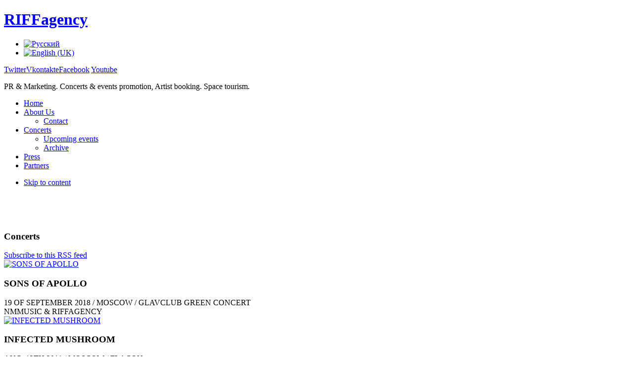

--- FILE ---
content_type: text/html; charset=UTF-8
request_url: http://riffagency.ru/en/concerts
body_size: 6990
content:
<!DOCTYPE html PUBLIC "-//W3C//DTD XHTML 1.0 Transitional//EN" "http://www.w3.org/TR/xhtml1/DTD/xhtml1-transitional.dtd">

<html xmlns="http://www.w3.org/1999/xhtml" xml:lang="en-gb" lang="en-gb">

<head>
   
   
    <script type="text/javascript">
var siteurl='/';
var tmplurl='/templates/ja_kranos/';
var isRTL = false;
</script>

  <base href="http://www.riffagency.ru/en/concerts" />
  <meta http-equiv="content-type" content="text/html; charset=utf-8" />
  <meta name="keywords" content="RIFFagency" />
  <meta name="generator" content="Joomla! - Open Source Content Management" />
  <title>Concerts - RIFFagency</title>
  <link href="/en/concerts?format=feed&amp;type=rss" rel="alternate" type="application/rss+xml" title="RSS 2.0" />
  <link href="/en/concerts?format=feed&amp;type=atom" rel="alternate" type="application/atom+xml" title="Atom 1.0" />
  <link href="http://www.riffagency.ru/en/component/search/?Itemid=704&amp;format=opensearch" rel="search" title="Search RIFFagency" type="application/opensearchdescription+xml" />
  <link rel="stylesheet" href="/t3-assets/css_c5a65.css" type="text/css" />
  <link rel="stylesheet" href="/t3-assets/css_97d3f.css" type="text/css" />
  <script src="/t3-assets/js_901ed.js" type="text/javascript"></script>
  <script src="http://ajax.googleapis.com/ajax/libs/jquery/1.6/jquery.min.js" type="text/javascript"></script>
  <script src="/components/com_k2/js/k2.js" type="text/javascript"></script>
  <script src="/t3-assets/js_88f5b.js" type="text/javascript"></script>
  <script type="text/javascript">

		window.addEvent('domready', function() {

			SqueezeBox.initialize({});
			SqueezeBox.assign($$('a.modal'), {
				parse: 'rel'
			});
		});var K2SitePath = '/';JCEMediaBox.init({popup:{width:"",height:"",legacy:0,lightbox:0,shadowbox:0,resize:1,icons:1,overlay:1,overlayopacity:0.8,overlaycolor:"#000000",fadespeed:500,scalespeed:500,hideobjects:0,scrolling:"fixed",close:2,labels:{'close':'Close','next':'Next','previous':'Previous','cancel':'Cancel','numbers':'{$current} of {$total}'},cookie_expiry:"",google_viewer:0},tooltip:{className:"tooltip",opacity:0.8,speed:150,position:"br",offsets:{x: 16, y: 16}},base:"/",imgpath:"plugins/system/jcemediabox/img",theme:"squeeze",themecustom:"",themepath:"plugins/system/jcemediabox/themes",mediafallback:0,mediaselector:"audio,video"});
  </script>

<!--[if ie]><link href="/plugins/system/jat3/jat3/base-themes/default/css/template-ie.css" type="text/css" rel="stylesheet" /><![endif]--> 
<!--[if ie 7]><link href="/plugins/system/jat3/jat3/base-themes/default/css/template-ie7.css" type="text/css" rel="stylesheet" /><![endif]--> 
<!--[if ie 7]><link href="/templates/ja_kranos/css/template-ie7.css" type="text/css" rel="stylesheet" /><![endif]--> 




<link href="/plugins/system/jat3/jat3/base-themes/default/images/favicon.ico" rel="shortcut icon" type="image/x-icon" />


<script src="https://w.cultserv.ru/v2.0/js/widgetloader.js" type="text/javascript"></script>
    
    <style type="text/css">
/*dynamic css*/

    body.bd .main {width: 1000px;}
    body.bd #ja-wrapper {min-width: 1000px;}
</style>    
    <!-- Put this script tag to the <head> of your page -->
<script type="text/javascript" src="https://vk.com/js/api/share.js?95" charset="windows-1251"></script>
</head>

<body id="bd" class="bd fs3 com_k2">
<!-- Yandex.Metrika counter -->
<script type="text/javascript" >
    (function (d, w, c) {
        (w[c] = w[c] || []).push(function() {
            try {
                w.yaCounter12934213 = new Ya.Metrika({
                    id:12934213,
                    clickmap:true,
                    trackLinks:true,
                    accurateTrackBounce:true,
                    webvisor:true
                });
            } catch(e) { }
        });

        var n = d.getElementsByTagName("script")[0],
            s = d.createElement("script"),
            f = function () { n.parentNode.insertBefore(s, n); };
        s.type = "text/javascript";
        s.async = true;
        s.src = "https://mc.yandex.ru/metrika/watch.js";

        if (w.opera == "[object Opera]") {
            d.addEventListener("DOMContentLoaded", f, false);
        } else { f(); }
    })(document, window, "yandex_metrika_callbacks");
</script>
<noscript><div><img src="https://mc.yandex.ru/watch/12934213" style="position:absolute; left:-9999px;" alt="" /></div></noscript>
<!-- /Yandex.Metrika counter -->
<div id="fb-root"></div>
<script>(function(d, s, id) {
  var js, fjs = d.getElementsByTagName(s)[0];
  if (d.getElementById(id)) return;
  js = d.createElement(s); js.id = id;
  js.src = 'https://connect.facebook.net/ru_RU/sdk.js#xfbml=1&version=v2.12&appId=332920293417540&autoLogAppEvents=1';
  fjs.parentNode.insertBefore(js, fjs);
}(document, 'script', 'facebook-jssdk'));</script>

<a name="Top" id="Top"></a>

<div id="ja-wrapper">


                <div id="ja-header"
            	class="wrap ">
                   <div class="main clearfix">
           <h1 class="logo">
    <a href="/" title="RIFFagency"><span>RIFFagency</span></a>
</h1>

<div class="top-social">
    <div class="mod-languages">

	<ul class="lang-inline">
						<li class="" dir="ltr">
			<a href="/ru/afisha">
							<img src="/media/mod_languages/images/ru.gif" alt="Русский" title="Русский" />						</a>
			</li>
								<li class="lang-active" dir="ltr">
			<a href="/en/concerts">
							<img src="/media/mod_languages/images/en.gif" alt="English (UK)" title="English (UK)" />						</a>
			</li>
				</ul>

</div>


<div class="custom_topsocial"  >
	<p><a class="ico-social ico-twitters" href="http://twitter.com/@RIFFAgency" title="Twitter"><span>Twitter</span></a><a class="ico-social ico-vks" href="http://vk.com/riffagencycommunity" title="Vkontakte"><span>Vkontakte</span></a><a class="ico-social ico-facebooks" href="http://www.facebook.com/pages/RIFFagency/189190147849155" title="Facebook"><span>Facebook</span></a>
  <a class="ico-social ico-youtubes" href="http://www.youtube.com/user/RIFFagency
" title="Youtube"><span>Youtube</span></a>
</p></div>


<div class="custom_booking"  >
	<p>PR &amp; Marketing. Concerts &amp; events promotion, Artist booking. Space tourism. &nbsp; &nbsp; &nbsp; &nbsp; &nbsp; &nbsp; &nbsp; &nbsp; &nbsp; &nbsp; &nbsp; &nbsp; &nbsp; &nbsp; &nbsp;&nbsp;</p></div>

</div>

<!-- 
	
<div id="ja-search">
    <form action="/en/concerts" method="post" class="search">
		<label for="mod-search-searchword">Search...</label><input name="searchword" id="mod-search-searchword" maxlength="20"  class="inputbox" type="text" size="20" value="Search..."  onblur="if (this.value=='') this.value='Search...';" onfocus="if (this.value=='Search...') this.value='';" />	<input type="hidden" name="task" value="search" />
	<input type="hidden" name="option" value="com_search" />
	<input type="hidden" name="Itemid" value="704" />
</form>

</div>
-->            </div>
                        </div>
                        <div id="ja-mainnav"
            	class="wrap ">
                   <div class="main clearfix">
           <div class="ja-megamenu clearfix" id="ja-megamenu">
<ul class="megamenu level0"><li  class="mega first"><a href="http://www.riffagency.ru/"  class="mega first" id="menu435" title="Home"><span class="menu-title">Home</span></a></li><li  class="mega haschild"><a href="/en/about-us"  class="mega haschild" id="menu735" title="About Us"><span class="menu-title">About Us</span></a><div class="childcontent cols1 ">
<div class="childcontent-inner-wrap">
<div class="childcontent-inner clearfix" style="width: 200px;"><div class="megacol column1 first" style="width: 200px;"><ul class="megamenu level1"><li  class="mega first"><a href="/en/about-us/contact"  class="mega first" id="menu703" title="Contact"><span class="menu-title">Contact</span></a></li></ul></div></div>
</div></div></li><li  class="mega haschild active"><a href="/en/concerts"  class="mega haschild active" id="menu704" title="Concerts"><span class="menu-title">Concerts</span></a><div class="childcontent cols1 ">
<div class="childcontent-inner-wrap">
<div class="childcontent-inner clearfix" style="width: 200px;"><div class="megacol column1 first" style="width: 200px;"><ul class="megamenu level1"><li  class="mega first"><a href="/en/concerts/upcoming-events"  class="mega first" id="menu705" title="Upcoming events"><span class="menu-title">Upcoming events</span></a></li><li  class="mega last"><a href="/en/concerts/archive"  class="mega last" id="menu706" title="Archive"><span class="menu-title">Archive</span></a></li></ul></div></div>
</div></div></li><li  class="mega"><a href="/en/press"  class="mega" id="menu707" title="Press"><span class="menu-title">Press</span></a></li><li  class="mega last"><a href="/en/partners"  class="mega last" id="menu709" title="Partners"><span class="menu-title">Partners</span></a></li></ul>
</div>            <script type="text/javascript">
                var megamenu = new jaMegaMenuMoo ('ja-megamenu', {
                    'bgopacity': 0,
                    'delayHide': 300,
                    'slide'    : 0,
                    'fading'   : 0,
                    'direction': 'down',
                    'action'   : 'mouseover',
                    'tips'     : false,
                    'duration' : 300,
                    'hidestyle': 'fastwhenshow'
                });
            </script>
            <!-- jdoc:include type="menu" level="0" / -->


<ul class="no-display">
    <li><a href="#ja-content" title="Skip to content">Skip to content</a></li>
</ul>            </div>
                        </div>
                        <div id="ja-masshead"
            	class="wrap ">
                   <div class="main clearfix">
           	<div class="ja-moduletable moduletable  clearfix" id="Mod108">
						<div class="ja-box-ct clearfix">
		<div class="mask-bottom">&nbsp;</div>
<div class="mask-left">&nbsp;</div>
<div class="mask-right">&nbsp;</div>
<div class="ja-masshead"  style="background-image: url('/images/stories/masshead/mh-1.jpg')" >
<h3 class="ja-masshead-title"><span>Concerts</span></h3>
<div class="ja-masshead-desc"><span></span></div>
</div>		</div>
    </div>
	            </div>
                        </div>
            
    <!-- MAIN CONTAINER -->
    <div id="ja-container" class="wrap ja-mf">
               <div class="main clearfix">
                   <div id="ja-mainbody" style="width:100%">
            <!-- CONTENT -->
            
            <div id="ja-main" style="width:100%">
            <div class="inner clearfix">

                
<div id="system-message-container">
</div>
                
                <div id="ja-contentwrap" class="clearfix ">
                    <div id="ja-content" class="column" style="width:100%">
                        <div id="ja-current-content" class="column" style="width:100%">
                            
                                                        <div id="ja-content-main" class="ja-content-main clearfix">
                                
<!-- Start K2 Category Layout -->
<div id="k2Container" class="itemListView">

	
		<!-- RSS feed icon -->
	<div class="k2FeedIcon">
		<a href="/en/concerts?format=feed" title="Subscribe to this RSS feed">
			<span>Subscribe to this RSS feed</span>
		</a>
		<div class="clr"></div>
	</div>
	
		<!-- Blocks for current category and subcategories -->
	<div class="itemListCategoriesBlock">

		
		
	</div>
	


		<!-- Item list -->
	<div class="itemList">

		
		
				<!-- Secondary items -->
		<div id="itemListSecondary">
						
						
			<div class="itemContainer itemContainerLast" style="width:100.0%;">
				
<!-- Start K2 Item Layout -->
<div class="catItemView catItemBlogView clearfix groupSecondary  ItemBlogImage ">

	<!-- Plugins: BeforeDisplay -->
	
	<!-- K2 Plugins: K2BeforeDisplay -->
			  <!-- Item Image -->
	  <div class="catItemImageBlock">
		  <span class="catItemImage">
		    <a href="/en/concerts/upcoming-events/item/169-sons-of-apollo" title="SONS OF APOLLO">
		    	<img src="/media/k2/items/cache/da8a96cfc8ca1dd33bc42677c8b9c7c6_M.jpg" alt="SONS OF APOLLO" style="width:300px; height:auto;" />
		    </a>
		  </span>
	  </div>
	  	<div class="viewItemBlog">
	<div class="catItemHeader">
		<div class="morelink">
								
		</div>
	  	  <!-- Item title -->
	  <h3 class="catItemTitle">
			
	  		  	SONS OF APOLLO	  	
	  		  </h3>
	    </div>

 	  <!-- Item extra fields -->
	  <div class="catItemExtraFields">
	  	<!--<h4></h4>-->
	  	<div class="itemExtraFieldsInner">
									<div class="even typeTextarea group1">
				
				<span class="catItemExtraFieldsValue"><div class="stage">19 OF SEPTEMBER 2018 / MOSCOW / GLAVCLUB GREEN CONCERT</div></span>
			</div>
									</div>
	  </div>
	  
  <!-- Plugins: AfterDisplayTitle -->
  
  <!-- K2 Plugins: K2AfterDisplayTitle -->
  
	
  <div class="catItemBody">

	  <!-- Plugins: BeforeDisplayContent -->
	  
	  <!-- K2 Plugins: K2BeforeDisplayContent -->
	  
	  	  <!-- Item introtext -->
	  <div class="catItemIntroText">
	  	<span class="contentheading">NMMUSIC &amp; RIFFAGENCY</span>	  </div>
	  

	  <!-- Plugins: AfterDisplayContent -->
	  
	  <!-- K2 Plugins: K2AfterDisplayContent -->
	    </div>

  
  
  
		
	
  <!-- Plugins: AfterDisplay -->
  
  <!-- K2 Plugins: K2AfterDisplay -->
  </div>
</div>
<!-- End K2 Item Layout -->
			</div>
						<div class="clr"></div>
									
						
			<div class="itemContainer itemContainerLast" style="width:100.0%;">
				
<!-- Start K2 Item Layout -->
<div class="catItemView catItemBlogView clearfix groupSecondary  ItemBlogImage ">

	<!-- Plugins: BeforeDisplay -->
	
	<!-- K2 Plugins: K2BeforeDisplay -->
			  <!-- Item Image -->
	  <div class="catItemImageBlock">
		  <span class="catItemImage">
		    <a href="/en/concerts/upcoming-events/item/171-infected-mushroom" title="INFECTED MUSHROOM">
		    	<img src="/media/k2/items/cache/69bc9c3e85c501b0a6208cc7a55abbf9_M.jpg" alt="INFECTED MUSHROOM" style="width:300px; height:auto;" />
		    </a>
		  </span>
	  </div>
	  	<div class="viewItemBlog">
	<div class="catItemHeader">
		<div class="morelink">
								
		</div>
	  	  <!-- Item title -->
	  <h3 class="catItemTitle">
			
	  		  	INFECTED MUSHROOM	  	
	  		  </h3>
	    </div>

 	  <!-- Item extra fields -->
	  <div class="catItemExtraFields">
	  	<!--<h4></h4>-->
	  	<div class="itemExtraFieldsInner">
									<div class="even typeTextarea group1">
				
				<span class="catItemExtraFieldsValue"><div class="stage">AUG, 12TH 2018 / MOSCOW / FLACON</div></span>
			</div>
									</div>
	  </div>
	  
  <!-- Plugins: AfterDisplayTitle -->
  
  <!-- K2 Plugins: K2AfterDisplayTitle -->
  
	
  <div class="catItemBody">

	  <!-- Plugins: BeforeDisplayContent -->
	  
	  <!-- K2 Plugins: K2BeforeDisplayContent -->
	  
	  	  <!-- Item introtext -->
	  <div class="catItemIntroText">
	  	<span class="contentheading">NMMUSIC &amp; RIFFAGENCY</span>
<p>INFECTED MUSHROOM - 20 years!!!</p>	  </div>
	  

	  <!-- Plugins: AfterDisplayContent -->
	  
	  <!-- K2 Plugins: K2AfterDisplayContent -->
	    </div>

  
  
  
		
	
  <!-- Plugins: AfterDisplay -->
  
  <!-- K2 Plugins: K2AfterDisplay -->
  </div>
</div>
<!-- End K2 Item Layout -->
			</div>
						<div class="clr"></div>
									
						
			<div class="itemContainer itemContainerLast" style="width:100.0%;">
				
<!-- Start K2 Item Layout -->
<div class="catItemView catItemBlogView clearfix groupSecondary  ItemBlogImage ">

	<!-- Plugins: BeforeDisplay -->
	
	<!-- K2 Plugins: K2BeforeDisplay -->
			  <!-- Item Image -->
	  <div class="catItemImageBlock">
		  <span class="catItemImage">
		    <a href="/en/concerts/archive/item/167-keiko-matsui" title="KEIKO MATSUI">
		    	<img src="/media/k2/items/cache/ce7646a74c54cecf1c05442c71f02147_M.jpg" alt="KEIKO MATSUI" style="width:300px; height:auto;" />
		    </a>
		  </span>
	  </div>
	  	<div class="viewItemBlog">
	<div class="catItemHeader">
		<div class="morelink">
								
		</div>
	  	  <!-- Item title -->
	  <h3 class="catItemTitle">
			
	  		  	KEIKO MATSUI	  	
	  		  </h3>
	    </div>

 	  <!-- Item extra fields -->
	  <div class="catItemExtraFields">
	  	<!--<h4></h4>-->
	  	<div class="itemExtraFieldsInner">
									<div class="even typeTextarea group1">
				
				<span class="catItemExtraFieldsValue"><div class="stage">21st OF MARCH, 2018 / MOSCOW MUSIC CENTRE</div></span>
			</div>
									</div>
	  </div>
	  
  <!-- Plugins: AfterDisplayTitle -->
  
  <!-- K2 Plugins: K2AfterDisplayTitle -->
  
	
  <div class="catItemBody">

	  <!-- Plugins: BeforeDisplayContent -->
	  
	  <!-- K2 Plugins: K2BeforeDisplayContent -->
	  
	  	  <!-- Item introtext -->
	  <div class="catItemIntroText">
	  	<span class="contentheading">MAKE MUSIC IN ASSOCIATION WITH RIFFAGENCY</span>	  </div>
	  

	  <!-- Plugins: AfterDisplayContent -->
	  
	  <!-- K2 Plugins: K2AfterDisplayContent -->
	    </div>

  
  
  
		
	
  <!-- Plugins: AfterDisplay -->
  
  <!-- K2 Plugins: K2AfterDisplay -->
  </div>
</div>
<!-- End K2 Item Layout -->
			</div>
						<div class="clr"></div>
									
						
			<div class="itemContainer itemContainerLast" style="width:100.0%;">
				
<!-- Start K2 Item Layout -->
<div class="catItemView catItemBlogView clearfix groupSecondary  ItemBlogImage ">

	<!-- Plugins: BeforeDisplay -->
	
	<!-- K2 Plugins: K2BeforeDisplay -->
			  <!-- Item Image -->
	  <div class="catItemImageBlock">
		  <span class="catItemImage">
		    <a href="/en/concerts/archive/item/163-keiko-matsui" title="KEIKO MATSUI">
		    	<img src="/media/k2/items/cache/47674e109b85ae6495880f2604f34f58_M.jpg" alt="KEIKO MATSUI" style="width:300px; height:auto;" />
		    </a>
		  </span>
	  </div>
	  	<div class="viewItemBlog">
	<div class="catItemHeader">
		<div class="morelink">
								
		</div>
	  	  <!-- Item title -->
	  <h3 class="catItemTitle">
			
	  		  	KEIKO MATSUI	  	
	  		  </h3>
	    </div>

 	  <!-- Item extra fields -->
	  <div class="catItemExtraFields">
	  	<!--<h4></h4>-->
	  	<div class="itemExtraFieldsInner">
									<div class="even typeTextarea group1">
				
				<span class="catItemExtraFieldsValue"><div class="stage">20TH OF MARCH, 2017 / MOSCOW MUSIC CENTRE</div></span>
			</div>
									</div>
	  </div>
	  
  <!-- Plugins: AfterDisplayTitle -->
  
  <!-- K2 Plugins: K2AfterDisplayTitle -->
  
	
  <div class="catItemBody">

	  <!-- Plugins: BeforeDisplayContent -->
	  
	  <!-- K2 Plugins: K2BeforeDisplayContent -->
	  
	  	  <!-- Item introtext -->
	  <div class="catItemIntroText">
	  	<span class="contentheading">MAKE MUSIC IN ASSOCIATION WITH RIFFAGENCY</span>	  </div>
	  

	  <!-- Plugins: AfterDisplayContent -->
	  
	  <!-- K2 Plugins: K2AfterDisplayContent -->
	    </div>

  
  
  
		
	
  <!-- Plugins: AfterDisplay -->
  
  <!-- K2 Plugins: K2AfterDisplay -->
  </div>
</div>
<!-- End K2 Item Layout -->
			</div>
						<div class="clr"></div>
									
						
			<div class="itemContainer itemContainerLast" style="width:100.0%;">
				
<!-- Start K2 Item Layout -->
<div class="catItemView catItemBlogView clearfix groupSecondary  ItemBlogImage ">

	<!-- Plugins: BeforeDisplay -->
	
	<!-- K2 Plugins: K2BeforeDisplay -->
			  <!-- Item Image -->
	  <div class="catItemImageBlock">
		  <span class="catItemImage">
		    <a href="/en/concerts/archive/item/161-parov-stelar-2016" title="PAROV STELAR">
		    	<img src="/media/k2/items/cache/471bd07fdaa7b040f7ab8b2a13f8f35b_M.jpg" alt="PAROV STELAR" style="width:300px; height:auto;" />
		    </a>
		  </span>
	  </div>
	  	<div class="viewItemBlog">
	<div class="catItemHeader">
		<div class="morelink">
								
		</div>
	  	  <!-- Item title -->
	  <h3 class="catItemTitle">
			
	  		  	PAROV STELAR	  	
	  		  </h3>
	    </div>

 	  <!-- Item extra fields -->
	  <div class="catItemExtraFields">
	  	<!--<h4></h4>-->
	  	<div class="itemExtraFieldsInner">
									<div class="even typeTextarea group1">
				
				<span class="catItemExtraFieldsValue"><div class="stage">19TH OF NOVEMBER, 2016 / STADIUM LIVE / MOSCOW</div></span>
			</div>
									</div>
	  </div>
	  
  <!-- Plugins: AfterDisplayTitle -->
  
  <!-- K2 Plugins: K2AfterDisplayTitle -->
  
	
  <div class="catItemBody">

	  <!-- Plugins: BeforeDisplayContent -->
	  
	  <!-- K2 Plugins: K2BeforeDisplayContent -->
	  
	  	  <!-- Item introtext -->
	  <div class="catItemIntroText">
	  	<span style="font-family: PFDinDisplayProRegular, Helvetica, Arial, sans-serif; font-size: 22px;">MAKE MUSIC IN ASSOCIATION WITH RIFFAGENCY</span>	  </div>
	  

	  <!-- Plugins: AfterDisplayContent -->
	  
	  <!-- K2 Plugins: K2AfterDisplayContent -->
	    </div>

  
  
  
		
	
  <!-- Plugins: AfterDisplay -->
  
  <!-- K2 Plugins: K2AfterDisplay -->
  </div>
</div>
<!-- End K2 Item Layout -->
			</div>
						<div class="clr"></div>
									
						
			<div class="itemContainer itemContainerLast" style="width:100.0%;">
				
<!-- Start K2 Item Layout -->
<div class="catItemView catItemBlogView clearfix groupSecondary  ItemBlogImage ">

	<!-- Plugins: BeforeDisplay -->
	
	<!-- K2 Plugins: K2BeforeDisplay -->
			  <!-- Item Image -->
	  <div class="catItemImageBlock">
		  <span class="catItemImage">
		    <a href="/en/concerts/archive/item/159-strykalo-june2016" title="VALENTIN STRYKALO">
		    	<img src="/media/k2/items/cache/29766e2a37e979b18d18c428ff9c5aba_M.jpg" alt="VALENTIN STRYKALO" style="width:300px; height:auto;" />
		    </a>
		  </span>
	  </div>
	  	<div class="viewItemBlog">
	<div class="catItemHeader">
		<div class="morelink">
								
		</div>
	  	  <!-- Item title -->
	  <h3 class="catItemTitle">
			
	  		  	VALENTIN STRYKALO	  	
	  		  </h3>
	    </div>

 	  <!-- Item extra fields -->
	  <div class="catItemExtraFields">
	  	<!--<h4></h4>-->
	  	<div class="itemExtraFieldsInner">
									<div class="even typeTextarea group1">
				
				<span class="catItemExtraFieldsValue"><div class="stage">25TH OF JUNE, 2016 / RED CLUB / MOSCOW</div></span>
			</div>
									</div>
	  </div>
	  
  <!-- Plugins: AfterDisplayTitle -->
  
  <!-- K2 Plugins: K2AfterDisplayTitle -->
  
	
  <div class="catItemBody">

	  <!-- Plugins: BeforeDisplayContent -->
	  
	  <!-- K2 Plugins: K2BeforeDisplayContent -->
	  
	  	  <!-- Item introtext -->
	  <div class="catItemIntroText">
	  	<span class="contentheading">MAKE MUSIC IN ASSOCIATION WITH RIFFAGENCY</span>	  </div>
	  

	  <!-- Plugins: AfterDisplayContent -->
	  
	  <!-- K2 Plugins: K2AfterDisplayContent -->
	    </div>

  
  
  
		
	
  <!-- Plugins: AfterDisplay -->
  
  <!-- K2 Plugins: K2AfterDisplay -->
  </div>
</div>
<!-- End K2 Item Layout -->
			</div>
						<div class="clr"></div>
									
						
			<div class="itemContainer itemContainerLast" style="width:100.0%;">
				
<!-- Start K2 Item Layout -->
<div class="catItemView catItemBlogView clearfix groupSecondary  ItemBlogImage ">

	<!-- Plugins: BeforeDisplay -->
	
	<!-- K2 Plugins: K2BeforeDisplay -->
			  <!-- Item Image -->
	  <div class="catItemImageBlock">
		  <span class="catItemImage">
		    <a href="/en/concerts/archive/item/155-caravan-palace" title="Caravan Palace">
		    	<img src="/media/k2/items/cache/c10c64c27e0606d1654b81b9bb482558_M.jpg" alt="Caravan Palace" style="width:300px; height:auto;" />
		    </a>
		  </span>
	  </div>
	  	<div class="viewItemBlog">
	<div class="catItemHeader">
		<div class="morelink">
								
		</div>
	  	  <!-- Item title -->
	  <h3 class="catItemTitle">
			
	  		  	Caravan Palace	  	
	  		  </h3>
	    </div>

 	  <!-- Item extra fields -->
	  <div class="catItemExtraFields">
	  	<!--<h4></h4>-->
	  	<div class="itemExtraFieldsInner">
									<div class="even typeTextarea group1">
				
				<span class="catItemExtraFieldsValue"><div class="stage">FRI, 30TH OF JAN, 2016 /  RED CLUB / MOSCOW</div></span>
			</div>
									</div>
	  </div>
	  
  <!-- Plugins: AfterDisplayTitle -->
  
  <!-- K2 Plugins: K2AfterDisplayTitle -->
  
	
  <div class="catItemBody">

	  <!-- Plugins: BeforeDisplayContent -->
	  
	  <!-- K2 Plugins: K2BeforeDisplayContent -->
	  
	  	  <!-- Item introtext -->
	  <div class="catItemIntroText">
	  	<span class="contentheading">MAKE MUSIC IN ASSOCIATION WITH RIFFAGENCY</span>	  </div>
	  

	  <!-- Plugins: AfterDisplayContent -->
	  
	  <!-- K2 Plugins: K2AfterDisplayContent -->
	    </div>

  
  
  
		
	
  <!-- Plugins: AfterDisplay -->
  
  <!-- K2 Plugins: K2AfterDisplay -->
  </div>
</div>
<!-- End K2 Item Layout -->
			</div>
						<div class="clr"></div>
									
						
			<div class="itemContainer itemContainerLast" style="width:100.0%;">
				
<!-- Start K2 Item Layout -->
<div class="catItemView catItemBlogView clearfix groupSecondary  ItemBlogImage ">

	<!-- Plugins: BeforeDisplay -->
	
	<!-- K2 Plugins: K2BeforeDisplay -->
			  <!-- Item Image -->
	  <div class="catItemImageBlock">
		  <span class="catItemImage">
		    <a href="/en/concerts/archive/item/153-frost-fest" title="FROST FEST">
		    	<img src="/media/k2/items/cache/211fb1d06f9479a7650fc3bb47b93c8b_M.jpg" alt="FROST FEST" style="width:300px; height:auto;" />
		    </a>
		  </span>
	  </div>
	  	<div class="viewItemBlog">
	<div class="catItemHeader">
		<div class="morelink">
								
		</div>
	  	  <!-- Item title -->
	  <h3 class="catItemTitle">
			
	  		  	FROST FEST	  	
	  		  </h3>
	    </div>

 	  <!-- Item extra fields -->
	  <div class="catItemExtraFields">
	  	<!--<h4></h4>-->
	  	<div class="itemExtraFieldsInner">
									<div class="even typeTextarea group1">
				
				<span class="catItemExtraFieldsValue"><div class="stage">MON, 04TH OF JAN, 2016 / STADIUM LIVE / MOSCOW</div></span>
			</div>
									</div>
	  </div>
	  
  <!-- Plugins: AfterDisplayTitle -->
  
  <!-- K2 Plugins: K2AfterDisplayTitle -->
  
	
  <div class="catItemBody">

	  <!-- Plugins: BeforeDisplayContent -->
	  
	  <!-- K2 Plugins: K2BeforeDisplayContent -->
	  
	  	  <!-- Item introtext -->
	  <div class="catItemIntroText">
	  	<span class="contentheading">MAKE MUSIC IN ASSOCIATION WITH RIFFAGENCY</span>	  </div>
	  

	  <!-- Plugins: AfterDisplayContent -->
	  
	  <!-- K2 Plugins: K2AfterDisplayContent -->
	    </div>

  
  
  
		
	
  <!-- Plugins: AfterDisplay -->
  
  <!-- K2 Plugins: K2AfterDisplay -->
  </div>
</div>
<!-- End K2 Item Layout -->
			</div>
						<div class="clr"></div>
									
						
			<div class="itemContainer itemContainerLast" style="width:100.0%;">
				
<!-- Start K2 Item Layout -->
<div class="catItemView catItemBlogView clearfix groupSecondary  ItemBlogImage ">

	<!-- Plugins: BeforeDisplay -->
	
	<!-- K2 Plugins: K2BeforeDisplay -->
			  <!-- Item Image -->
	  <div class="catItemImageBlock">
		  <span class="catItemImage">
		    <a href="/en/concerts/archive/item/157-valentin-strykalo" title="VALENTIN STRYKALO">
		    	<img src="/media/k2/items/cache/171fc14b49a79ea979710de5b3402b30_M.jpg" alt="VALENTIN STRYKALO" style="width:300px; height:auto;" />
		    </a>
		  </span>
	  </div>
	  	<div class="viewItemBlog">
	<div class="catItemHeader">
		<div class="morelink">
								
		</div>
	  	  <!-- Item title -->
	  <h3 class="catItemTitle">
			
	  		  	VALENTIN STRYKALO	  	
	  		  </h3>
	    </div>

 	  <!-- Item extra fields -->
	  <div class="catItemExtraFields">
	  	<!--<h4></h4>-->
	  	<div class="itemExtraFieldsInner">
									<div class="even typeTextarea group1">
				
				<span class="catItemExtraFieldsValue"><div class="stage">07TH OF MAR, 2016 /  IZVESTIA HALL / MOSCOW</div></span>
			</div>
									</div>
	  </div>
	  
  <!-- Plugins: AfterDisplayTitle -->
  
  <!-- K2 Plugins: K2AfterDisplayTitle -->
  
	
  <div class="catItemBody">

	  <!-- Plugins: BeforeDisplayContent -->
	  
	  <!-- K2 Plugins: K2BeforeDisplayContent -->
	  
	  	  <!-- Item introtext -->
	  <div class="catItemIntroText">
	  	<span class="contentheading">MAKE MUSIC IN ASSOCIATION WITH RIFFAGENCY</span>	  </div>
	  

	  <!-- Plugins: AfterDisplayContent -->
	  
	  <!-- K2 Plugins: K2AfterDisplayContent -->
	    </div>

  
  
  
		
	
  <!-- Plugins: AfterDisplay -->
  
  <!-- K2 Plugins: K2AfterDisplay -->
  </div>
</div>
<!-- End K2 Item Layout -->
			</div>
						<div class="clr"></div>
									
						
			<div class="itemContainer itemContainerLast" style="width:100.0%;">
				
<!-- Start K2 Item Layout -->
<div class="catItemView catItemBlogView clearfix groupSecondary  ItemBlogImage ">

	<!-- Plugins: BeforeDisplay -->
	
	<!-- K2 Plugins: K2BeforeDisplay -->
			  <!-- Item Image -->
	  <div class="catItemImageBlock">
		  <span class="catItemImage">
		    <a href="/en/concerts/archive/item/149-placido-domingo" title="PLACIDO DOMINGO">
		    	<img src="/media/k2/items/cache/725ab2e5536ce3eac0a8dd17d083ff4e_M.jpg" alt="PLACIDO DOMINGO" style="width:300px; height:auto;" />
		    </a>
		  </span>
	  </div>
	  	<div class="viewItemBlog">
	<div class="catItemHeader">
		<div class="morelink">
								
		</div>
	  	  <!-- Item title -->
	  <h3 class="catItemTitle">
			
	  				<a href="/en/concerts/archive/item/149-placido-domingo">
	  		PLACIDO DOMINGO	  	</a>
	  	
	  		  </h3>
	    </div>

 	  <!-- Item extra fields -->
	  <div class="catItemExtraFields">
	  	<!--<h4></h4>-->
	  	<div class="itemExtraFieldsInner">
									<div class="even typeTextarea group1">
				
				<span class="catItemExtraFieldsValue"><div class="stage">THU, 14TH OF JAN, 2016 / CROCUS CITY HALL / MOSCOW RUSSIA</div></span>
			</div>
									</div>
	  </div>
	  
  <!-- Plugins: AfterDisplayTitle -->
  
  <!-- K2 Plugins: K2AfterDisplayTitle -->
  
	
  <div class="catItemBody">

	  <!-- Plugins: BeforeDisplayContent -->
	  
	  <!-- K2 Plugins: K2BeforeDisplayContent -->
	  
	  	  <!-- Item introtext -->
	  <div class="catItemIntroText">
	  	<span class="contentheading">A-PROMO IN COOPERATION WITH MAKE MUSIC &amp; RIFFAGENCY</span>	  </div>
	  

	  <!-- Plugins: AfterDisplayContent -->
	  
	  <!-- K2 Plugins: K2AfterDisplayContent -->
	    </div>

  
  
  
		
	
  <!-- Plugins: AfterDisplay -->
  
  <!-- K2 Plugins: K2AfterDisplay -->
  </div>
</div>
<!-- End K2 Item Layout -->
			</div>
						<div class="clr"></div>
								</div>
		
		
	</div>

	<!-- Pagination -->
		<div class="k2Pagination">
		<div class="pagination clearfix"><ul><li><span class="pagenav">1</span></li><li><a title="2" href="/en/concerts?start=10" class="pagenav">2</a></li><li><a title="3" href="/en/concerts?start=20" class="pagenav">3</a></li><li><a title="4" href="/en/concerts?start=30" class="pagenav">4</a></li><li><a title="5" href="/en/concerts?start=40" class="pagenav">5</a></li><li><a title="6" href="/en/concerts?start=50" class="pagenav">6</a></li></ul></div>	</div>
	
	</div>
<!-- End K2 Category Layout -->

<!-- JoomlaWorks "K2" (v2.5.4) | Learn more about K2 at http://getk2.org -->

                            </div>
                            
                                                    </div>

                                            </div>

                    
                </div>

                            </div>
            </div>
            <!-- //CONTENT -->
            
        </div>
                        </div>
                </div>
        <!-- //MAIN CONTAINER -->

                <div id="ja-contentslider2"
            	class="wrap ">
                   <div class="main clearfix">
           	<div class="ja-moduletable moduletable  clearfix" id="Mod94">
						<div class="ja-box-ct clearfix">
		    <div id="ja-contentslide-error">JA Content Slide Error: There is not any content in this category</div>
    		</div>
    </div>
	            </div>
                        </div>
                        <div id="ja-botsl"
            	class="wrap ">
                   <div class="main">
                           <div class="main-inner1 clearfix">
                <!-- SPOTLIGHT -->
<div class="ja-box column ja-box-left" style="width: 73%;">
    	<div class="ja-moduletable moduletable  clearfix" id="Mod237">
						<h3><span>Menu</span></h3>
				<div class="ja-box-ct clearfix">
		
<ul class="menu list-useful">
<li class="item-435"><a href="/en/" >Home</a></li><li class="item-735 parent"><a href="/en/about-us" >About Us</a></li><li class="item-704 current active parent"><a href="/en/concerts" >Concerts</a></li><li class="item-707"><a href="/en/press" >Press</a></li><li class="item-709"><a href="/en/partners" >Partners</a></li></ul>
		</div>
    </div>
	
</div>
<div class="ja-box column ja-box-right" style="width: 27%;">
    	<div class="ja-moduletable moduletable  clearfix" id="Mod236">
						<h3><span>Contact</span></h3>
				<div class="ja-box-ct clearfix">
		

<div class="custom"  >
	
<p>Email<br /><a href="#"><strong class="extra"><span id="cloak25049">This email address is being protected from spambots. You need JavaScript enabled to view it.</span><script type='text/javascript'>
 //<!--
 document.getElementById('cloak25049').innerHTML = '';
 var prefix = '&#109;a' + 'i&#108;' + '&#116;o';
 var path = 'hr' + 'ef' + '=';
 var addy25049 = '&#105;nf&#111;' + '&#64;';
 addy25049 = addy25049 + 'r&#105;ff&#97;g&#101;ncy' + '&#46;' + 'r&#117;';
 document.getElementById('cloak25049').innerHTML += '<a ' + path + '\'' + prefix + ':' + addy25049 + '\'>' + addy25049+'<\/a>';
 //-->
 </script></strong></a>
  <a href="#"><strong class="extra"><span id="cloak10012">This email address is being protected from spambots. You need JavaScript enabled to view it.</span><script type='text/javascript'>
 //<!--
 document.getElementById('cloak10012').innerHTML = '';
 var prefix = '&#109;a' + 'i&#108;' + '&#116;o';
 var path = 'hr' + 'ef' + '=';
 var addy10012 = 's&#97;r&#97;&#101;v' + '&#64;';
 addy10012 = addy10012 + 'r&#105;ff&#97;g&#101;ncy' + '&#46;' + 'r&#117;';
 document.getElementById('cloak10012').innerHTML += '<a ' + path + '\'' + prefix + ':' + addy10012 + '\'>' + addy10012+'<\/a>';
 //-->
 </script></strong></a>
</p></div>
		</div>
    </div>
		<div class="ja-moduletable moduletable  clearfix" id="Mod141">
						<div class="ja-box-ct clearfix">
		

<div class="custom"  >
	<a target="_blank" href="http://vk.com/riffagencycommunity"><img class="social-icon" alt="vk-21px" src="/images/vk-21px.png" height="21" width="21" /></a><a target="_blank" href="http://twitter.com/@RIFFAgency"><img class="social-icon" alt="tw-21px" src="/images/tw-21px.png" height="21" /></a><a target="_blank" href="http://www.facebook.com/pages/RIFFagency/189190147849155"><img class="social-icon" alt="" src="/images/fb-21px.png" height="21" /></a>
<a target="_blank" href="http://www.youtube.com/user/RIFFagency
"><img class="social-icon" alt="" src="/images/yt-21px.png" height="21" /></a></div>
		</div>
    </div>
		<div class="ja-moduletable moduletable  clearfix" id="Mod251">
						<div class="ja-box-ct clearfix">
		

<div class="custom"  >
	<br /><div style="float:right; display:block;"><img alt="12" src="/images/12.png" border="0" height="40" width="40" /></div></div>
		</div>
    </div>
	
</div>
<!-- SPOTLIGHT -->

<script type="text/javascript">
    window.addEvent('load', function (){ equalHeight ('#ja-botsl .ja-box') });
</script>                </div>
                            </div>
                        </div>
                        <div id="ja-navhelper"
            	class="wrap ">
                   <div class="main clearfix">
           <div class="ja-breadcrums">
    <span class="breadcrumbs pathway">
<strong>You are here: </strong>Concerts</span>

</div>

<ul class="ja-links">
    <li class="layout-switcher"><a class="ja-tool-switchlayout" href="http://www.riffagency.ru/?ui=desktop" title="Desktop Version"><span>Desktop Version</span></a></li>    <li class="top"><a href="javascript:scroll(0,0)" title="Back to top">Top</a></li>
</ul>

<ul class="no-display">
    <li><a href="#ja-content" title="Skip to content">Skip to content</a></li>
</ul>            </div>
                        </div>
                        <div id="ja-footer"
            	class="wrap ">
                   <div class="main clearfix">
           <div class="ja-copyright">
    <small>Copyright &#169; 2025 RIFFagency. All Rights Reserved. Designed by <a href="http://www.joomlart.com/" title="Visit Joomlart.com!" rel="nofollow">JoomlArt.com</a>.</small>
<small><a href="http://www.joomla.org">Joomla!</a> is Free Software released under the <a href="http://www.gnu.org/licenses/gpl-2.0.html">GNU General Public License.</a></small>
</div>            </div>
                        </div>
            
</div>



</body>

</html>

--- FILE ---
content_type: text/css
request_url: http://www.riffagency.ru/t3-assets/css_c5a65.css
body_size: 289
content:
@import url("/media/system/css/modal.css") ;
@import url("/plugins/system/jatypo/jatypo/assets/style.css") ;
@import url("/plugins/system/jatypo/jatypo/typo/typo.css") ;
@import url("/plugins/system/jcemediabox/css/jcemediabox.css") ;
@import url("/plugins/system/jcemediabox/themes/squeeze/css/style.css") ;
@import url("/components/com_rsform/assets/calendar/calendar.css") ;
@import url("/components/com_rsform/assets/css/front.css") ;
@import url("/templates/system/css/system.css") ;
@import url("/templates/system/css/general.css") ;
@import url("/media/mod_languages/css/template.css") ;
@import url("/plugins/system/jat3/jat3/base-themes/default/css/addons.css") ;
@import url("/plugins/system/jat3/jat3/base-themes/default/css/layout.css") ;
@import url("/plugins/system/jat3/jat3/base-themes/default/css/template.css") ;
@import url("/plugins/system/jat3/jat3/base-themes/default/css/usertools.css") ;
@import url("/plugins/system/jat3/jat3/base-themes/default/css/css3.css") ;
@import url("/plugins/system/jat3/jat3/base-themes/default/css/menu/mega.css") ;
@import url("/templates/ja_kranos/css/k2.css") ;
@import url("/templates/ja_kranos/css/typo.css") ;
@import url("/templates/ja_kranos/css/template.css") ;
@import url("/templates/ja_kranos/css/css3.css") ;


--- FILE ---
content_type: text/css
request_url: http://www.riffagency.ru/t3-assets/css_97d3f.css
body_size: 149
content:
@import url("/templates/ja_kranos/css/menu/mega.css") ;
@import url("/templates/ja_kranos/css/mod_jacontentslider.css") ;
@import url("/templates/ja_kranos/themes/orange/css/k2.css") ;
@import url("/templates/ja_kranos/themes/orange/css/typo.css") ;
@import url("/templates/ja_kranos/themes/orange/css/kunena.css") ;
@import url("/templates/ja_kranos/themes/orange/css/template.css") ;
@import url("/templates/ja_kranos/themes/orange/css/menu/mega.css") ;
